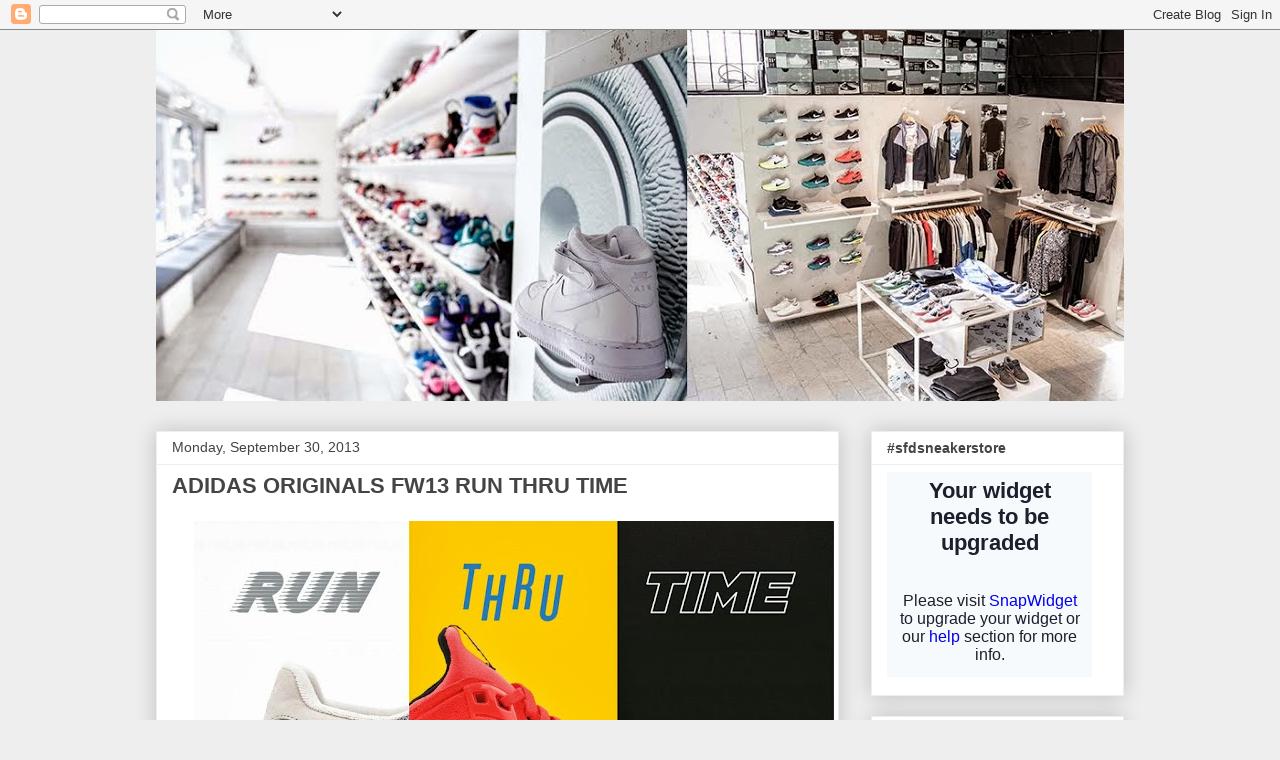

--- FILE ---
content_type: text/html; charset=UTF-8
request_url: http://sfdsneakerstore.blogspot.com/2013/09/adidas-originals-fw13-run-thru-time.html
body_size: 12665
content:
<!DOCTYPE html>
<html class='v2' dir='ltr' lang='en'>
<head>
<link href='https://www.blogger.com/static/v1/widgets/335934321-css_bundle_v2.css' rel='stylesheet' type='text/css'/>
<meta content='width=1100' name='viewport'/>
<meta content='text/html; charset=UTF-8' http-equiv='Content-Type'/>
<meta content='blogger' name='generator'/>
<link href='http://sfdsneakerstore.blogspot.com/favicon.ico' rel='icon' type='image/x-icon'/>
<link href='http://sfdsneakerstore.blogspot.com/2013/09/adidas-originals-fw13-run-thru-time.html' rel='canonical'/>
<link rel="alternate" type="application/atom+xml" title="Six Feet Down - Atom" href="http://sfdsneakerstore.blogspot.com/feeds/posts/default" />
<link rel="alternate" type="application/rss+xml" title="Six Feet Down - RSS" href="http://sfdsneakerstore.blogspot.com/feeds/posts/default?alt=rss" />
<link rel="service.post" type="application/atom+xml" title="Six Feet Down - Atom" href="https://www.blogger.com/feeds/37236962/posts/default" />

<link rel="alternate" type="application/atom+xml" title="Six Feet Down - Atom" href="http://sfdsneakerstore.blogspot.com/feeds/7574769101339833784/comments/default" />
<!--Can't find substitution for tag [blog.ieCssRetrofitLinks]-->
<link href='https://blogger.googleusercontent.com/img/b/R29vZ2xl/AVvXsEizPpApNL31iQD73kFrr2yt2uPn81FsHFsF1y9cWuRynYnPYEvZ9xDvvYyrnBTBCun7haB3bxsy7HbPBMIocX9vYXrrQfW-3EzQe7SpJaJax69uIVxzVJ8jkl2oij38f8tNZXZsFA/s640/ADIDAS_RUNTHRUTIME_TEASER1-CALLOUT-1024x695.jpg' rel='image_src'/>
<meta content='http://sfdsneakerstore.blogspot.com/2013/09/adidas-originals-fw13-run-thru-time.html' property='og:url'/>
<meta content=' ADIDAS ORIGINALS FW13 RUN THRU TIME' property='og:title'/>
<meta content='      Run Thru Time is a capsule collection of 3 runners from 3 decades, the ZXZ, the AdiZero and the ZX5000, First out these 3 will be rele...' property='og:description'/>
<meta content='https://blogger.googleusercontent.com/img/b/R29vZ2xl/AVvXsEizPpApNL31iQD73kFrr2yt2uPn81FsHFsF1y9cWuRynYnPYEvZ9xDvvYyrnBTBCun7haB3bxsy7HbPBMIocX9vYXrrQfW-3EzQe7SpJaJax69uIVxzVJ8jkl2oij38f8tNZXZsFA/w1200-h630-p-k-no-nu/ADIDAS_RUNTHRUTIME_TEASER1-CALLOUT-1024x695.jpg' property='og:image'/>
<title>Six Feet Down:  ADIDAS ORIGINALS FW13 RUN THRU TIME</title>
<style id='page-skin-1' type='text/css'><!--
/*
-----------------------------------------------
Blogger Template Style
Name:     Awesome Inc.
Designer: Tina Chen
URL:      tinachen.org
----------------------------------------------- */
/* Content
----------------------------------------------- */
body {
font: normal normal 13px Arial, Tahoma, Helvetica, FreeSans, sans-serif;
color: #444444;
background: #eeeeee none repeat scroll top left;
}
html body .content-outer {
min-width: 0;
max-width: 100%;
width: 100%;
}
a:link {
text-decoration: none;
color: #3778cd;
}
a:visited {
text-decoration: none;
color: #4d469c;
}
a:hover {
text-decoration: underline;
color: #3778cd;
}
.body-fauxcolumn-outer .cap-top {
position: absolute;
z-index: 1;
height: 276px;
width: 100%;
background: transparent none repeat-x scroll top left;
_background-image: none;
}
/* Columns
----------------------------------------------- */
.content-inner {
padding: 0;
}
.header-inner .section {
margin: 0 16px;
}
.tabs-inner .section {
margin: 0 16px;
}
.main-inner {
padding-top: 30px;
}
.main-inner .column-center-inner,
.main-inner .column-left-inner,
.main-inner .column-right-inner {
padding: 0 5px;
}
*+html body .main-inner .column-center-inner {
margin-top: -30px;
}
#layout .main-inner .column-center-inner {
margin-top: 0;
}
/* Header
----------------------------------------------- */
.header-outer {
margin: 0 0 0 0;
background: transparent none repeat scroll 0 0;
}
.Header h1 {
font: normal bold 40px Arial, Tahoma, Helvetica, FreeSans, sans-serif;
color: #444444;
text-shadow: 0 0 -1px #000000;
}
.Header h1 a {
color: #444444;
}
.Header .description {
font: normal normal 14px Arial, Tahoma, Helvetica, FreeSans, sans-serif;
color: #444444;
}
.header-inner .Header .titlewrapper,
.header-inner .Header .descriptionwrapper {
padding-left: 0;
padding-right: 0;
margin-bottom: 0;
}
.header-inner .Header .titlewrapper {
padding-top: 22px;
}
/* Tabs
----------------------------------------------- */
.tabs-outer {
overflow: hidden;
position: relative;
background: #eeeeee url(//www.blogblog.com/1kt/awesomeinc/tabs_gradient_light.png) repeat scroll 0 0;
}
#layout .tabs-outer {
overflow: visible;
}
.tabs-cap-top, .tabs-cap-bottom {
position: absolute;
width: 100%;
border-top: 1px solid #999999;
}
.tabs-cap-bottom {
bottom: 0;
}
.tabs-inner .widget li a {
display: inline-block;
margin: 0;
padding: .6em 1.5em;
font: normal bold 14px Arial, Tahoma, Helvetica, FreeSans, sans-serif;
color: #444444;
border-top: 1px solid #999999;
border-bottom: 1px solid #999999;
border-left: 1px solid #999999;
height: 16px;
line-height: 16px;
}
.tabs-inner .widget li:last-child a {
border-right: 1px solid #999999;
}
.tabs-inner .widget li.selected a, .tabs-inner .widget li a:hover {
background: #666666 url(//www.blogblog.com/1kt/awesomeinc/tabs_gradient_light.png) repeat-x scroll 0 -100px;
color: #ffffff;
}
/* Headings
----------------------------------------------- */
h2 {
font: normal bold 14px Arial, Tahoma, Helvetica, FreeSans, sans-serif;
color: #444444;
}
/* Widgets
----------------------------------------------- */
.main-inner .section {
margin: 0 27px;
padding: 0;
}
.main-inner .column-left-outer,
.main-inner .column-right-outer {
margin-top: 0;
}
#layout .main-inner .column-left-outer,
#layout .main-inner .column-right-outer {
margin-top: 0;
}
.main-inner .column-left-inner,
.main-inner .column-right-inner {
background: transparent none repeat 0 0;
-moz-box-shadow: 0 0 0 rgba(0, 0, 0, .2);
-webkit-box-shadow: 0 0 0 rgba(0, 0, 0, .2);
-goog-ms-box-shadow: 0 0 0 rgba(0, 0, 0, .2);
box-shadow: 0 0 0 rgba(0, 0, 0, .2);
-moz-border-radius: 0;
-webkit-border-radius: 0;
-goog-ms-border-radius: 0;
border-radius: 0;
}
#layout .main-inner .column-left-inner,
#layout .main-inner .column-right-inner {
margin-top: 0;
}
.sidebar .widget {
font: normal normal 14px Arial, Tahoma, Helvetica, FreeSans, sans-serif;
color: #444444;
}
.sidebar .widget a:link {
color: #3778cd;
}
.sidebar .widget a:visited {
color: #4d469c;
}
.sidebar .widget a:hover {
color: #3778cd;
}
.sidebar .widget h2 {
text-shadow: 0 0 -1px #000000;
}
.main-inner .widget {
background-color: #ffffff;
border: 1px solid #eeeeee;
padding: 0 15px 15px;
margin: 20px -16px;
-moz-box-shadow: 0 0 20px rgba(0, 0, 0, .2);
-webkit-box-shadow: 0 0 20px rgba(0, 0, 0, .2);
-goog-ms-box-shadow: 0 0 20px rgba(0, 0, 0, .2);
box-shadow: 0 0 20px rgba(0, 0, 0, .2);
-moz-border-radius: 0;
-webkit-border-radius: 0;
-goog-ms-border-radius: 0;
border-radius: 0;
}
.main-inner .widget h2 {
margin: 0 -15px;
padding: .6em 15px .5em;
border-bottom: 1px solid transparent;
}
.footer-inner .widget h2 {
padding: 0 0 .4em;
border-bottom: 1px solid transparent;
}
.main-inner .widget h2 + div, .footer-inner .widget h2 + div {
border-top: 1px solid #eeeeee;
padding-top: 8px;
}
.main-inner .widget .widget-content {
margin: 0 -15px;
padding: 7px 15px 0;
}
.main-inner .widget ul, .main-inner .widget #ArchiveList ul.flat {
margin: -8px -15px 0;
padding: 0;
list-style: none;
}
.main-inner .widget #ArchiveList {
margin: -8px 0 0;
}
.main-inner .widget ul li, .main-inner .widget #ArchiveList ul.flat li {
padding: .5em 15px;
text-indent: 0;
color: #666666;
border-top: 1px solid #eeeeee;
border-bottom: 1px solid transparent;
}
.main-inner .widget #ArchiveList ul li {
padding-top: .25em;
padding-bottom: .25em;
}
.main-inner .widget ul li:first-child, .main-inner .widget #ArchiveList ul.flat li:first-child {
border-top: none;
}
.main-inner .widget ul li:last-child, .main-inner .widget #ArchiveList ul.flat li:last-child {
border-bottom: none;
}
.post-body {
position: relative;
}
.main-inner .widget .post-body ul {
padding: 0 2.5em;
margin: .5em 0;
list-style: disc;
}
.main-inner .widget .post-body ul li {
padding: 0.25em 0;
margin-bottom: .25em;
color: #444444;
border: none;
}
.footer-inner .widget ul {
padding: 0;
list-style: none;
}
.widget .zippy {
color: #666666;
}
/* Posts
----------------------------------------------- */
body .main-inner .Blog {
padding: 0;
margin-bottom: 1em;
background-color: transparent;
border: none;
-moz-box-shadow: 0 0 0 rgba(0, 0, 0, 0);
-webkit-box-shadow: 0 0 0 rgba(0, 0, 0, 0);
-goog-ms-box-shadow: 0 0 0 rgba(0, 0, 0, 0);
box-shadow: 0 0 0 rgba(0, 0, 0, 0);
}
.main-inner .section:last-child .Blog:last-child {
padding: 0;
margin-bottom: 1em;
}
.main-inner .widget h2.date-header {
margin: 0 -15px 1px;
padding: 0 0 0 0;
font: normal normal 14px Arial, Tahoma, Helvetica, FreeSans, sans-serif;
color: #444444;
background: transparent none no-repeat scroll top left;
border-top: 0 solid #eeeeee;
border-bottom: 1px solid transparent;
-moz-border-radius-topleft: 0;
-moz-border-radius-topright: 0;
-webkit-border-top-left-radius: 0;
-webkit-border-top-right-radius: 0;
border-top-left-radius: 0;
border-top-right-radius: 0;
position: static;
bottom: 100%;
right: 15px;
text-shadow: 0 0 -1px #000000;
}
.main-inner .widget h2.date-header span {
font: normal normal 14px Arial, Tahoma, Helvetica, FreeSans, sans-serif;
display: block;
padding: .5em 15px;
border-left: 0 solid #eeeeee;
border-right: 0 solid #eeeeee;
}
.date-outer {
position: relative;
margin: 30px 0 20px;
padding: 0 15px;
background-color: #ffffff;
border: 1px solid #eeeeee;
-moz-box-shadow: 0 0 20px rgba(0, 0, 0, .2);
-webkit-box-shadow: 0 0 20px rgba(0, 0, 0, .2);
-goog-ms-box-shadow: 0 0 20px rgba(0, 0, 0, .2);
box-shadow: 0 0 20px rgba(0, 0, 0, .2);
-moz-border-radius: 0;
-webkit-border-radius: 0;
-goog-ms-border-radius: 0;
border-radius: 0;
}
.date-outer:first-child {
margin-top: 0;
}
.date-outer:last-child {
margin-bottom: 20px;
-moz-border-radius-bottomleft: 0;
-moz-border-radius-bottomright: 0;
-webkit-border-bottom-left-radius: 0;
-webkit-border-bottom-right-radius: 0;
-goog-ms-border-bottom-left-radius: 0;
-goog-ms-border-bottom-right-radius: 0;
border-bottom-left-radius: 0;
border-bottom-right-radius: 0;
}
.date-posts {
margin: 0 -15px;
padding: 0 15px;
clear: both;
}
.post-outer, .inline-ad {
border-top: 1px solid #eeeeee;
margin: 0 -15px;
padding: 15px 15px;
}
.post-outer {
padding-bottom: 10px;
}
.post-outer:first-child {
padding-top: 0;
border-top: none;
}
.post-outer:last-child, .inline-ad:last-child {
border-bottom: none;
}
.post-body {
position: relative;
}
.post-body img {
padding: 8px;
background: transparent;
border: 1px solid transparent;
-moz-box-shadow: 0 0 0 rgba(0, 0, 0, .2);
-webkit-box-shadow: 0 0 0 rgba(0, 0, 0, .2);
box-shadow: 0 0 0 rgba(0, 0, 0, .2);
-moz-border-radius: 0;
-webkit-border-radius: 0;
border-radius: 0;
}
h3.post-title, h4 {
font: normal bold 22px Arial, Tahoma, Helvetica, FreeSans, sans-serif;
color: #444444;
}
h3.post-title a {
font: normal bold 22px Arial, Tahoma, Helvetica, FreeSans, sans-serif;
color: #444444;
}
h3.post-title a:hover {
color: #3778cd;
text-decoration: underline;
}
.post-header {
margin: 0 0 1em;
}
.post-body {
line-height: 1.4;
}
.post-outer h2 {
color: #444444;
}
.post-footer {
margin: 1.5em 0 0;
}
#blog-pager {
padding: 15px;
font-size: 120%;
background-color: #ffffff;
border: 1px solid #eeeeee;
-moz-box-shadow: 0 0 20px rgba(0, 0, 0, .2);
-webkit-box-shadow: 0 0 20px rgba(0, 0, 0, .2);
-goog-ms-box-shadow: 0 0 20px rgba(0, 0, 0, .2);
box-shadow: 0 0 20px rgba(0, 0, 0, .2);
-moz-border-radius: 0;
-webkit-border-radius: 0;
-goog-ms-border-radius: 0;
border-radius: 0;
-moz-border-radius-topleft: 0;
-moz-border-radius-topright: 0;
-webkit-border-top-left-radius: 0;
-webkit-border-top-right-radius: 0;
-goog-ms-border-top-left-radius: 0;
-goog-ms-border-top-right-radius: 0;
border-top-left-radius: 0;
border-top-right-radius-topright: 0;
margin-top: 1em;
}
.blog-feeds, .post-feeds {
margin: 1em 0;
text-align: center;
color: #444444;
}
.blog-feeds a, .post-feeds a {
color: #3778cd;
}
.blog-feeds a:visited, .post-feeds a:visited {
color: #4d469c;
}
.blog-feeds a:hover, .post-feeds a:hover {
color: #3778cd;
}
.post-outer .comments {
margin-top: 2em;
}
/* Comments
----------------------------------------------- */
.comments .comments-content .icon.blog-author {
background-repeat: no-repeat;
background-image: url([data-uri]);
}
.comments .comments-content .loadmore a {
border-top: 1px solid #999999;
border-bottom: 1px solid #999999;
}
.comments .continue {
border-top: 2px solid #999999;
}
/* Footer
----------------------------------------------- */
.footer-outer {
margin: -20px 0 -1px;
padding: 20px 0 0;
color: #444444;
overflow: hidden;
}
.footer-fauxborder-left {
border-top: 1px solid #eeeeee;
background: #ffffff none repeat scroll 0 0;
-moz-box-shadow: 0 0 20px rgba(0, 0, 0, .2);
-webkit-box-shadow: 0 0 20px rgba(0, 0, 0, .2);
-goog-ms-box-shadow: 0 0 20px rgba(0, 0, 0, .2);
box-shadow: 0 0 20px rgba(0, 0, 0, .2);
margin: 0 -20px;
}
/* Mobile
----------------------------------------------- */
body.mobile {
background-size: auto;
}
.mobile .body-fauxcolumn-outer {
background: transparent none repeat scroll top left;
}
*+html body.mobile .main-inner .column-center-inner {
margin-top: 0;
}
.mobile .main-inner .widget {
padding: 0 0 15px;
}
.mobile .main-inner .widget h2 + div,
.mobile .footer-inner .widget h2 + div {
border-top: none;
padding-top: 0;
}
.mobile .footer-inner .widget h2 {
padding: 0.5em 0;
border-bottom: none;
}
.mobile .main-inner .widget .widget-content {
margin: 0;
padding: 7px 0 0;
}
.mobile .main-inner .widget ul,
.mobile .main-inner .widget #ArchiveList ul.flat {
margin: 0 -15px 0;
}
.mobile .main-inner .widget h2.date-header {
right: 0;
}
.mobile .date-header span {
padding: 0.4em 0;
}
.mobile .date-outer:first-child {
margin-bottom: 0;
border: 1px solid #eeeeee;
-moz-border-radius-topleft: 0;
-moz-border-radius-topright: 0;
-webkit-border-top-left-radius: 0;
-webkit-border-top-right-radius: 0;
-goog-ms-border-top-left-radius: 0;
-goog-ms-border-top-right-radius: 0;
border-top-left-radius: 0;
border-top-right-radius: 0;
}
.mobile .date-outer {
border-color: #eeeeee;
border-width: 0 1px 1px;
}
.mobile .date-outer:last-child {
margin-bottom: 0;
}
.mobile .main-inner {
padding: 0;
}
.mobile .header-inner .section {
margin: 0;
}
.mobile .post-outer, .mobile .inline-ad {
padding: 5px 0;
}
.mobile .tabs-inner .section {
margin: 0 10px;
}
.mobile .main-inner .widget h2 {
margin: 0;
padding: 0;
}
.mobile .main-inner .widget h2.date-header span {
padding: 0;
}
.mobile .main-inner .widget .widget-content {
margin: 0;
padding: 7px 0 0;
}
.mobile #blog-pager {
border: 1px solid transparent;
background: #ffffff none repeat scroll 0 0;
}
.mobile .main-inner .column-left-inner,
.mobile .main-inner .column-right-inner {
background: transparent none repeat 0 0;
-moz-box-shadow: none;
-webkit-box-shadow: none;
-goog-ms-box-shadow: none;
box-shadow: none;
}
.mobile .date-posts {
margin: 0;
padding: 0;
}
.mobile .footer-fauxborder-left {
margin: 0;
border-top: inherit;
}
.mobile .main-inner .section:last-child .Blog:last-child {
margin-bottom: 0;
}
.mobile-index-contents {
color: #444444;
}
.mobile .mobile-link-button {
background: #3778cd url(//www.blogblog.com/1kt/awesomeinc/tabs_gradient_light.png) repeat scroll 0 0;
}
.mobile-link-button a:link, .mobile-link-button a:visited {
color: #ffffff;
}
.mobile .tabs-inner .PageList .widget-content {
background: transparent;
border-top: 1px solid;
border-color: #999999;
color: #444444;
}
.mobile .tabs-inner .PageList .widget-content .pagelist-arrow {
border-left: 1px solid #999999;
}

--></style>
<style id='template-skin-1' type='text/css'><!--
body {
min-width: 1000px;
}
.content-outer, .content-fauxcolumn-outer, .region-inner {
min-width: 1000px;
max-width: 1000px;
_width: 1000px;
}
.main-inner .columns {
padding-left: 0;
padding-right: 285px;
}
.main-inner .fauxcolumn-center-outer {
left: 0;
right: 285px;
/* IE6 does not respect left and right together */
_width: expression(this.parentNode.offsetWidth -
parseInt("0") -
parseInt("285px") + 'px');
}
.main-inner .fauxcolumn-left-outer {
width: 0;
}
.main-inner .fauxcolumn-right-outer {
width: 285px;
}
.main-inner .column-left-outer {
width: 0;
right: 100%;
margin-left: -0;
}
.main-inner .column-right-outer {
width: 285px;
margin-right: -285px;
}
#layout {
min-width: 0;
}
#layout .content-outer {
min-width: 0;
width: 800px;
}
#layout .region-inner {
min-width: 0;
width: auto;
}
body#layout div.add_widget {
padding: 8px;
}
body#layout div.add_widget a {
margin-left: 32px;
}
--></style>
<link href='https://www.blogger.com/dyn-css/authorization.css?targetBlogID=37236962&amp;zx=8a3a5038-c2a2-4073-bd05-3d95d1e88cfc' media='none' onload='if(media!=&#39;all&#39;)media=&#39;all&#39;' rel='stylesheet'/><noscript><link href='https://www.blogger.com/dyn-css/authorization.css?targetBlogID=37236962&amp;zx=8a3a5038-c2a2-4073-bd05-3d95d1e88cfc' rel='stylesheet'/></noscript>
<meta name='google-adsense-platform-account' content='ca-host-pub-1556223355139109'/>
<meta name='google-adsense-platform-domain' content='blogspot.com'/>

</head>
<body class='loading variant-light'>
<div class='navbar section' id='navbar' name='Navbar'><div class='widget Navbar' data-version='1' id='Navbar1'><script type="text/javascript">
    function setAttributeOnload(object, attribute, val) {
      if(window.addEventListener) {
        window.addEventListener('load',
          function(){ object[attribute] = val; }, false);
      } else {
        window.attachEvent('onload', function(){ object[attribute] = val; });
      }
    }
  </script>
<div id="navbar-iframe-container"></div>
<script type="text/javascript" src="https://apis.google.com/js/platform.js"></script>
<script type="text/javascript">
      gapi.load("gapi.iframes:gapi.iframes.style.bubble", function() {
        if (gapi.iframes && gapi.iframes.getContext) {
          gapi.iframes.getContext().openChild({
              url: 'https://www.blogger.com/navbar/37236962?po\x3d7574769101339833784\x26origin\x3dhttp://sfdsneakerstore.blogspot.com',
              where: document.getElementById("navbar-iframe-container"),
              id: "navbar-iframe"
          });
        }
      });
    </script><script type="text/javascript">
(function() {
var script = document.createElement('script');
script.type = 'text/javascript';
script.src = '//pagead2.googlesyndication.com/pagead/js/google_top_exp.js';
var head = document.getElementsByTagName('head')[0];
if (head) {
head.appendChild(script);
}})();
</script>
</div></div>
<div class='body-fauxcolumns'>
<div class='fauxcolumn-outer body-fauxcolumn-outer'>
<div class='cap-top'>
<div class='cap-left'></div>
<div class='cap-right'></div>
</div>
<div class='fauxborder-left'>
<div class='fauxborder-right'></div>
<div class='fauxcolumn-inner'>
</div>
</div>
<div class='cap-bottom'>
<div class='cap-left'></div>
<div class='cap-right'></div>
</div>
</div>
</div>
<div class='content'>
<div class='content-fauxcolumns'>
<div class='fauxcolumn-outer content-fauxcolumn-outer'>
<div class='cap-top'>
<div class='cap-left'></div>
<div class='cap-right'></div>
</div>
<div class='fauxborder-left'>
<div class='fauxborder-right'></div>
<div class='fauxcolumn-inner'>
</div>
</div>
<div class='cap-bottom'>
<div class='cap-left'></div>
<div class='cap-right'></div>
</div>
</div>
</div>
<div class='content-outer'>
<div class='content-cap-top cap-top'>
<div class='cap-left'></div>
<div class='cap-right'></div>
</div>
<div class='fauxborder-left content-fauxborder-left'>
<div class='fauxborder-right content-fauxborder-right'></div>
<div class='content-inner'>
<header>
<div class='header-outer'>
<div class='header-cap-top cap-top'>
<div class='cap-left'></div>
<div class='cap-right'></div>
</div>
<div class='fauxborder-left header-fauxborder-left'>
<div class='fauxborder-right header-fauxborder-right'></div>
<div class='region-inner header-inner'>
<div class='header section' id='header' name='Header'><div class='widget Header' data-version='1' id='Header1'>
<div id='header-inner'>
<a href='http://sfdsneakerstore.blogspot.com/' style='display: block'>
<img alt='Six Feet Down' height='371px; ' id='Header1_headerimg' src='https://blogger.googleusercontent.com/img/b/R29vZ2xl/AVvXsEiJUNvxndVuUWrW3KA9a2FPLv2rDkA2TEb0hUX9maqDOR9WHhrYKtLrmsxjIx1_dZkKN_phPMOdB6Kt43x8wvjZ15_V6zcw7mONRcneJdRDplVopMffjyriiYt2JffxXJp7sNf88Q/s1600/sfd.jpg' style='display: block' width='1600px; '/>
</a>
</div>
</div></div>
</div>
</div>
<div class='header-cap-bottom cap-bottom'>
<div class='cap-left'></div>
<div class='cap-right'></div>
</div>
</div>
</header>
<div class='tabs-outer'>
<div class='tabs-cap-top cap-top'>
<div class='cap-left'></div>
<div class='cap-right'></div>
</div>
<div class='fauxborder-left tabs-fauxborder-left'>
<div class='fauxborder-right tabs-fauxborder-right'></div>
<div class='region-inner tabs-inner'>
<div class='tabs no-items section' id='crosscol' name='Cross-Column'></div>
<div class='tabs no-items section' id='crosscol-overflow' name='Cross-Column 2'></div>
</div>
</div>
<div class='tabs-cap-bottom cap-bottom'>
<div class='cap-left'></div>
<div class='cap-right'></div>
</div>
</div>
<div class='main-outer'>
<div class='main-cap-top cap-top'>
<div class='cap-left'></div>
<div class='cap-right'></div>
</div>
<div class='fauxborder-left main-fauxborder-left'>
<div class='fauxborder-right main-fauxborder-right'></div>
<div class='region-inner main-inner'>
<div class='columns fauxcolumns'>
<div class='fauxcolumn-outer fauxcolumn-center-outer'>
<div class='cap-top'>
<div class='cap-left'></div>
<div class='cap-right'></div>
</div>
<div class='fauxborder-left'>
<div class='fauxborder-right'></div>
<div class='fauxcolumn-inner'>
</div>
</div>
<div class='cap-bottom'>
<div class='cap-left'></div>
<div class='cap-right'></div>
</div>
</div>
<div class='fauxcolumn-outer fauxcolumn-left-outer'>
<div class='cap-top'>
<div class='cap-left'></div>
<div class='cap-right'></div>
</div>
<div class='fauxborder-left'>
<div class='fauxborder-right'></div>
<div class='fauxcolumn-inner'>
</div>
</div>
<div class='cap-bottom'>
<div class='cap-left'></div>
<div class='cap-right'></div>
</div>
</div>
<div class='fauxcolumn-outer fauxcolumn-right-outer'>
<div class='cap-top'>
<div class='cap-left'></div>
<div class='cap-right'></div>
</div>
<div class='fauxborder-left'>
<div class='fauxborder-right'></div>
<div class='fauxcolumn-inner'>
</div>
</div>
<div class='cap-bottom'>
<div class='cap-left'></div>
<div class='cap-right'></div>
</div>
</div>
<!-- corrects IE6 width calculation -->
<div class='columns-inner'>
<div class='column-center-outer'>
<div class='column-center-inner'>
<div class='main section' id='main' name='Main'><div class='widget Blog' data-version='1' id='Blog1'>
<div class='blog-posts hfeed'>

          <div class="date-outer">
        
<h2 class='date-header'><span>Monday, September 30, 2013</span></h2>

          <div class="date-posts">
        
<div class='post-outer'>
<div class='post hentry uncustomized-post-template' itemprop='blogPost' itemscope='itemscope' itemtype='http://schema.org/BlogPosting'>
<meta content='https://blogger.googleusercontent.com/img/b/R29vZ2xl/AVvXsEizPpApNL31iQD73kFrr2yt2uPn81FsHFsF1y9cWuRynYnPYEvZ9xDvvYyrnBTBCun7haB3bxsy7HbPBMIocX9vYXrrQfW-3EzQe7SpJaJax69uIVxzVJ8jkl2oij38f8tNZXZsFA/s640/ADIDAS_RUNTHRUTIME_TEASER1-CALLOUT-1024x695.jpg' itemprop='image_url'/>
<meta content='37236962' itemprop='blogId'/>
<meta content='7574769101339833784' itemprop='postId'/>
<a name='7574769101339833784'></a>
<h3 class='post-title entry-title' itemprop='name'>
 ADIDAS ORIGINALS FW13 RUN THRU TIME
</h3>
<div class='post-header'>
<div class='post-header-line-1'></div>
</div>
<div class='post-body entry-content' id='post-body-7574769101339833784' itemprop='description articleBody'>
<div class="separator" style="clear: both; text-align: center;">
</div>
<div class="separator" style="clear: both; text-align: center;">
<a href="https://blogger.googleusercontent.com/img/b/R29vZ2xl/AVvXsEizPpApNL31iQD73kFrr2yt2uPn81FsHFsF1y9cWuRynYnPYEvZ9xDvvYyrnBTBCun7haB3bxsy7HbPBMIocX9vYXrrQfW-3EzQe7SpJaJax69uIVxzVJ8jkl2oij38f8tNZXZsFA/s1600/ADIDAS_RUNTHRUTIME_TEASER1-CALLOUT-1024x695.jpg" imageanchor="1" style="margin-left: 1em; margin-right: 1em;"><img border="0" height="434" src="https://blogger.googleusercontent.com/img/b/R29vZ2xl/AVvXsEizPpApNL31iQD73kFrr2yt2uPn81FsHFsF1y9cWuRynYnPYEvZ9xDvvYyrnBTBCun7haB3bxsy7HbPBMIocX9vYXrrQfW-3EzQe7SpJaJax69uIVxzVJ8jkl2oij38f8tNZXZsFA/s640/ADIDAS_RUNTHRUTIME_TEASER1-CALLOUT-1024x695.jpg" width="640" /></a></div>
<span style="background-color: white; color: #333333; font-family: 'lucida grande', tahoma, verdana, arial, sans-serif; font-size: 13px; line-height: 18px; text-align: left;"><br /></span>
<span style="background-color: white; color: #333333; font-family: 'lucida grande', tahoma, verdana, arial, sans-serif; font-size: 13px; line-height: 18px; text-align: left;"><br /></span>
<span style="background-color: white; color: #333333; font-family: 'lucida grande', tahoma, verdana, arial, sans-serif; font-size: 13px; line-height: 18px; text-align: left;">Run Thru Time is a capsule collection of 3 runners from 3 decades, the ZXZ, the AdiZero and the ZX5000, First out these 3 will be releases in a "80s" color and material mix. (the ZX5000 landing at the warehouse tomorrow Tuesday!)</span><br />
<span style="background-color: white; color: #333333; font-family: 'lucida grande', tahoma, verdana, arial, sans-serif; font-size: 13px; line-height: 18px; text-align: left;"><br /></span>
<br />
<div class="separator" style="clear: both; text-align: center;">
<a href="https://blogger.googleusercontent.com/img/b/R29vZ2xl/AVvXsEg1ffXQMhiTjZyMWknTXHjb5q_2XT_DMYKN-NU7-nmyU57stU8XcRFA6Hjw3YoL5oWtBQE8a5fAN7ZojEkhc_XAHFtP07zAD4OguUmLbPU1zQ1Hh5Zbce8xa4usCyVpnUSHcWokvg/s1600/45758201381301534085377_L.jpg" imageanchor="1" style="margin-left: 1em; margin-right: 1em;"><img border="0" height="504" src="https://blogger.googleusercontent.com/img/b/R29vZ2xl/AVvXsEg1ffXQMhiTjZyMWknTXHjb5q_2XT_DMYKN-NU7-nmyU57stU8XcRFA6Hjw3YoL5oWtBQE8a5fAN7ZojEkhc_XAHFtP07zAD4OguUmLbPU1zQ1Hh5Zbce8xa4usCyVpnUSHcWokvg/s640/45758201381301534085377_L.jpg" width="640" /></a></div>
<span style="background-color: white; color: #333333; font-family: 'lucida grande', tahoma, verdana, arial, sans-serif; font-size: 13px; line-height: 18px; text-align: left;"><br /></span><a href="http://caliroots.com/sfd/product.asp?id=45758">adidas Originals ZXZ ADV 80/90/00 1099SEK/109&#8364;/999DK</a><br />
<br />
&nbsp;

<a href="https://blogger.googleusercontent.com/img/b/R29vZ2xl/AVvXsEhAyqJojwjLRD6DTWiI4TIst6zrTpByCA7VXbZNRBrpyVoKF5pHpJwl9RwQh4hrkcRYFyXaIvtSPBETHoIF3AvT1MXD1Q5LiKlLoiYLl83hDbmRizcp8DOs5yx5M0lXSCWpPHE9tw/s1600/4538520138130153517495216_L.jpg" imageanchor="1"><img border="0" height="504" src="https://blogger.googleusercontent.com/img/b/R29vZ2xl/AVvXsEhAyqJojwjLRD6DTWiI4TIst6zrTpByCA7VXbZNRBrpyVoKF5pHpJwl9RwQh4hrkcRYFyXaIvtSPBETHoIF3AvT1MXD1Q5LiKlLoiYLl83hDbmRizcp8DOs5yx5M0lXSCWpPHE9tw/s640/4538520138130153517495216_L.jpg" width="640" /></a><br />
<br />
<a href="http://caliroots.com/sfd/product.asp?id=45385">adidas Originals Adizero Adios 2 1299SEK/129&#8364;/1099DK</a>
<div style='clear: both;'></div>
</div>
<div class='post-footer'>
<div class='post-footer-line post-footer-line-1'>
<span class='post-author vcard'>
Upplagd av
<span class='fn' itemprop='author' itemscope='itemscope' itemtype='http://schema.org/Person'>
<span itemprop='name'>Caliroots</span>
</span>
</span>
<span class='post-timestamp'>
på
<meta content='http://sfdsneakerstore.blogspot.com/2013/09/adidas-originals-fw13-run-thru-time.html' itemprop='url'/>
<a class='timestamp-link' href='http://sfdsneakerstore.blogspot.com/2013/09/adidas-originals-fw13-run-thru-time.html' rel='bookmark' title='permanent link'><abbr class='published' itemprop='datePublished' title='2013-09-30T12:04:00-07:00'>12:04 PM</abbr></a>
</span>
<span class='post-comment-link'>
</span>
<span class='post-icons'>
<span class='item-action'>
<a href='https://www.blogger.com/email-post/37236962/7574769101339833784' title='Email Post'>
<img alt='' class='icon-action' height='13' src='https://resources.blogblog.com/img/icon18_email.gif' width='18'/>
</a>
</span>
<span class='item-control blog-admin pid-564427643'>
<a href='https://www.blogger.com/post-edit.g?blogID=37236962&postID=7574769101339833784&from=pencil' title='Edit Post'>
<img alt='' class='icon-action' height='18' src='https://resources.blogblog.com/img/icon18_edit_allbkg.gif' width='18'/>
</a>
</span>
</span>
<div class='post-share-buttons goog-inline-block'>
</div>
</div>
<div class='post-footer-line post-footer-line-2'>
<span class='post-labels'>
</span>
</div>
<div class='post-footer-line post-footer-line-3'>
<span class='post-location'>
</span>
</div>
</div>
</div>
<div class='comments' id='comments'>
<a name='comments'></a>
<h4>No comments:</h4>
<div id='Blog1_comments-block-wrapper'>
<dl class='avatar-comment-indent' id='comments-block'>
</dl>
</div>
<p class='comment-footer'>
<a href='https://www.blogger.com/comment/fullpage/post/37236962/7574769101339833784' onclick=''>Post a Comment</a>
</p>
</div>
</div>

        </div></div>
      
</div>
<div class='blog-pager' id='blog-pager'>
<span id='blog-pager-newer-link'>
<a class='blog-pager-newer-link' href='http://sfdsneakerstore.blogspot.com/2013/09/puma-trinomic-xt1-release-part-2.html' id='Blog1_blog-pager-newer-link' title='Newer Post'>Newer Post</a>
</span>
<span id='blog-pager-older-link'>
<a class='blog-pager-older-link' href='http://sfdsneakerstore.blogspot.com/2013/09/weekend-update-x-adidas-originals-on.html' id='Blog1_blog-pager-older-link' title='Older Post'>Older Post</a>
</span>
<a class='home-link' href='http://sfdsneakerstore.blogspot.com/'>Home</a>
</div>
<div class='clear'></div>
<div class='post-feeds'>
<div class='feed-links'>
Subscribe to:
<a class='feed-link' href='http://sfdsneakerstore.blogspot.com/feeds/7574769101339833784/comments/default' target='_blank' type='application/atom+xml'>Post Comments (Atom)</a>
</div>
</div>
</div></div>
</div>
</div>
<div class='column-left-outer'>
<div class='column-left-inner'>
<aside>
</aside>
</div>
</div>
<div class='column-right-outer'>
<div class='column-right-inner'>
<aside>
<div class='sidebar section' id='sidebar-right-1'><div class='widget HTML' data-version='1' id='HTML6'>
<h2 class='title'>#sfdsneakerstore</h2>
<div class='widget-content'>
<!-- SnapWidget -->
<iframe src="http://snapwidget.com/sl/?h=c2Zkc25lYWtlcnN0b3JlfGlufDIwMHwyfDN8fG5vfDV8bm9uZXxvblN0YXJ0fHllcw==&v=2714" title="Instagram Widget" allowtransparency="true" frameborder="0" scrolling="no" style="border:none; overflow:hidden; width:205px; height:205px"></iframe>
</div>
<div class='clear'></div>
</div><div class='widget HTML' data-version='1' id='HTML3'>
<h2 class='title'>Stockholm Time</h2>
<div class='widget-content'>
<iframe src="http://free.timeanddate.com/clock/i2awrfwn/n239/fn15/fs12/bas2/bat4/tt0/th1/ts1" frameborder="0" width="203" height="21"></iframe>
</div>
<div class='clear'></div>
</div><div class='widget HTML' data-version='1' id='HTML4'>
<h2 class='title'>Like us on Facebook</h2>
<div class='widget-content'>
<iframe src="http://www.facebook.com/plugins/likebox.php?href=http%3A%2F%2Fwww.facebook.com%2Fplatform%23%21%2Fcaliroots&amp;width=292&amp;colorscheme=light&amp;show_faces=false&amp;stream=false&amp;header=true&amp;height=62" scrolling="no" frameborder="0" style="border:none; overflow:hidden; width:292px; height:62px;" allowtransparency="true"></iframe>
</div>
<div class='clear'></div>
</div><div class='widget HTML' data-version='1' id='HTML5'>
<h2 class='title'>SFD Sneaker Store check in here</h2>
<div class='widget-content'>
<iframe src="http://www.facebook.com/plugins/likebox.php?href=http%3A%2F%2Fwww.facebook.com%2Fpages%2FSFD-Sneaker-Store%2F135678639827996&amp;width=292&amp;colorscheme=light&amp;show_faces=false&amp;stream=false&amp;header=false&amp;height=62" scrolling="no" frameborder="0" style="border:none; overflow:hidden; width:292px; height:62px;" allowtransparency="true"></iframe>
</div>
<div class='clear'></div>
</div><div class='widget Text' data-version='1' id='Text2'>
<h2 class='title'>Six Feet Down</h2>
<div class='widget-content'>
<a href="http://caliroots.com/sneakers/s/4">Visit us online</a><br /><br />Visit us in Stockholm<div><br />SFD Sneaker Store<br />Regeringsgatan 77<br />111 39 Stockholm<br /><br /><br /><span class="Apple-style-span"   style="color: #666666; font-weight: bold; line-height: 19px;font-family:Arial;font-size:13px;">Opening hours:<br />Weekdays 11.00-18.30<br />Saturdays 12.00-17.00<br /><br />+46 8 22 40 70<br /><br /></span>info@caliroots.com</div>
</div>
<div class='clear'></div>
</div><div class='widget Text' data-version='1' id='Text1'>
<div class='widget-content'>
<div class="im" style="color: #500050;"><blockquote class="gmail_quote" style="border-left-color: rgb(204, 204, 204); border-left-style: solid; border-left-width: 1px; margin: 0px 0px 0px 0.8ex; padding-left: 1ex;"><span style="color: #777777; font-family: BrownRegular; line-height: 20px;">Welcome to our Sneaker Store!</span><br style="box-sizing: border-box; color: #777777; font-family: BrownRegular; line-height: 20px;" /><span style="color: #777777; font-family: BrownRegular; line-height: 20px;">We started "SFD" in 2006 as a sneaker and sportswear department under the Caliroots name. Today we got one of internets best selection of sneakers, everything from limited editions to seasonal news and classics. Nike, Jordan, Adidas, NewBalance, Asics, Converse, Puma &amp; Reebok for him and her! We ship worldwide!! You can also visit our </span><a href="http://caliroots.com/content/view/sfd-sneaker-store" style="box-sizing: border-box; color: #222222; font-family: BrownRegular; line-height: 20px; outline: none; text-decoration: none;">Stockholm Store on Regeringsgatan 75-77</a><span style="color: #777777; font-family: BrownRegular; line-height: 20px;">.</span></blockquote></div><blockquote class="gmail_quote" style="border-left-color: rgb(204, 204, 204); border-left-style: solid; border-left-width: 1px; margin: 0px 0px 0px 0.8ex; padding-left: 1ex;"><div class="im" style="background-color: white; color: #500050; font-family: arial, sans-serif; font-size: 13.333333969116211px;"></div></blockquote>
</div>
<div class='clear'></div>
</div><div class='widget Image' data-version='1' id='Image9'>
<h2>SFD</h2>
<div class='widget-content'>
<img alt='SFD' height='147' id='Image9_img' src='https://blogger.googleusercontent.com/img/b/R29vZ2xl/AVvXsEh_nXBEhvHJi2RSrqXCvb8JpTXFpGlgnJtI1QYqX9O_7p1GWYJpiNZSXuCeRowE2u6iNr4mdjrOzdE7z1HDs4kE21Vf2n_aCU8RalIVVJFnmGQPCwu5-PS9lWNYsHY2LOuUmFbcow/s1600/SFD_Adidas_Detail.jpg' width='221'/>
<br/>
</div>
<div class='clear'></div>
</div><div class='widget Image' data-version='1' id='Image8'>
<h2>SFD</h2>
<div class='widget-content'>
<img alt='SFD' height='147' id='Image8_img' src='https://blogger.googleusercontent.com/img/b/R29vZ2xl/AVvXsEj8QF07u3vq9DOmWI9YStf_rED8ps8HuogJ5TNHm6ZiE3PzUzIUfS4Zzno354SVH1bOlLpPSNXsTvwYOFIVSZXtvyT6iQ4xxw2XF_5kAr_JETjM1MfL5v0yv7-oqnxTtRPRC1grcw/s1600/SFD_Adidas_Wall.jpg' width='221'/>
<br/>
</div>
<div class='clear'></div>
</div><div class='widget Image' data-version='1' id='Image6'>
<h2>SFD</h2>
<div class='widget-content'>
<img alt='SFD' height='147' id='Image6_img' src='https://blogger.googleusercontent.com/img/b/R29vZ2xl/AVvXsEh31v5hXroUkoUAtuNwUBmAktbe7FopZ57O-FRSUUiwz-IVe3_pEBpwlu2WuUFS-w8PU1Q7gdok0uQg1mbjPsRp0OFk60xrdWVUqnzgC6PeS7vagjrCLk2Ules5qAOPRi5zr7XMGw/s1600/SFD_Nike_Wall.jpg' width='221'/>
<br/>
</div>
<div class='clear'></div>
</div><div class='widget Image' data-version='1' id='Image7'>
<h2>SFD</h2>
<div class='widget-content'>
<img alt='SFD' height='147' id='Image7_img' src='https://blogger.googleusercontent.com/img/b/R29vZ2xl/AVvXsEgQttO5dGvVNozOxwV8wfppOe_0I71XPxOr3TzROhnLGe3GNAcPfoilMVQAjuNrnDaiPoXZvvLizy85JbwPABEYjqUOBgW_tFe3EdqnUak4tVxJdlTW_ML6Lruwe6VoGkhfay_5jw/s221/SFD_Shoe_Section_2.jpg' width='221'/>
<br/>
</div>
<div class='clear'></div>
</div><div class='widget LinkList' data-version='1' id='LinkList2'>
<h2>Caliroots links</h2>
<div class='widget-content'>
<ul>
<li><a href='http://caliroots.com/'>Caliroots.com</a></li>
<li><a href='http://caliroots.blogspot.com/'>Caliroots Blog</a></li>
<li><a href='http://calistore.blogspot.com/'>Cali OG Store Blog</a></li>
<li><a href='http://thecaliskateblog.blogspot.com/'>The Pit by Vans & Cali</a></li>
<li><a href='http://cstoreconcept.blogspot.com/'>C Store Blog</a></li>
</ul>
<div class='clear'></div>
</div>
</div></div>
<table border='0' cellpadding='0' cellspacing='0' class='section-columns columns-2'>
<tbody>
<tr>
<td class='first columns-cell'>
<div class='sidebar section' id='sidebar-right-2-1'><div class='widget BlogArchive' data-version='1' id='BlogArchive1'>
<h2>Old stuff</h2>
<div class='widget-content'>
<div id='ArchiveList'>
<div id='BlogArchive1_ArchiveList'>
<ul class='flat'>
<li class='archivedate'>
<a href='http://sfdsneakerstore.blogspot.com/2016/03/'>March</a> (1)
      </li>
<li class='archivedate'>
<a href='http://sfdsneakerstore.blogspot.com/2015/12/'>December</a> (1)
      </li>
<li class='archivedate'>
<a href='http://sfdsneakerstore.blogspot.com/2015/10/'>October</a> (4)
      </li>
<li class='archivedate'>
<a href='http://sfdsneakerstore.blogspot.com/2015/09/'>September</a> (3)
      </li>
<li class='archivedate'>
<a href='http://sfdsneakerstore.blogspot.com/2015/08/'>August</a> (3)
      </li>
<li class='archivedate'>
<a href='http://sfdsneakerstore.blogspot.com/2015/07/'>July</a> (3)
      </li>
<li class='archivedate'>
<a href='http://sfdsneakerstore.blogspot.com/2015/06/'>June</a> (1)
      </li>
<li class='archivedate'>
<a href='http://sfdsneakerstore.blogspot.com/2015/05/'>May</a> (5)
      </li>
<li class='archivedate'>
<a href='http://sfdsneakerstore.blogspot.com/2015/04/'>April</a> (6)
      </li>
<li class='archivedate'>
<a href='http://sfdsneakerstore.blogspot.com/2015/03/'>March</a> (4)
      </li>
<li class='archivedate'>
<a href='http://sfdsneakerstore.blogspot.com/2015/02/'>February</a> (4)
      </li>
<li class='archivedate'>
<a href='http://sfdsneakerstore.blogspot.com/2015/01/'>January</a> (4)
      </li>
<li class='archivedate'>
<a href='http://sfdsneakerstore.blogspot.com/2014/12/'>December</a> (2)
      </li>
<li class='archivedate'>
<a href='http://sfdsneakerstore.blogspot.com/2014/11/'>November</a> (4)
      </li>
<li class='archivedate'>
<a href='http://sfdsneakerstore.blogspot.com/2014/10/'>October</a> (7)
      </li>
<li class='archivedate'>
<a href='http://sfdsneakerstore.blogspot.com/2014/09/'>September</a> (4)
      </li>
<li class='archivedate'>
<a href='http://sfdsneakerstore.blogspot.com/2014/08/'>August</a> (4)
      </li>
<li class='archivedate'>
<a href='http://sfdsneakerstore.blogspot.com/2014/07/'>July</a> (2)
      </li>
<li class='archivedate'>
<a href='http://sfdsneakerstore.blogspot.com/2014/06/'>June</a> (3)
      </li>
<li class='archivedate'>
<a href='http://sfdsneakerstore.blogspot.com/2014/05/'>May</a> (9)
      </li>
<li class='archivedate'>
<a href='http://sfdsneakerstore.blogspot.com/2014/04/'>April</a> (6)
      </li>
<li class='archivedate'>
<a href='http://sfdsneakerstore.blogspot.com/2014/03/'>March</a> (8)
      </li>
<li class='archivedate'>
<a href='http://sfdsneakerstore.blogspot.com/2014/02/'>February</a> (6)
      </li>
<li class='archivedate'>
<a href='http://sfdsneakerstore.blogspot.com/2014/01/'>January</a> (10)
      </li>
<li class='archivedate'>
<a href='http://sfdsneakerstore.blogspot.com/2013/12/'>December</a> (9)
      </li>
<li class='archivedate'>
<a href='http://sfdsneakerstore.blogspot.com/2013/11/'>November</a> (9)
      </li>
<li class='archivedate'>
<a href='http://sfdsneakerstore.blogspot.com/2013/10/'>October</a> (6)
      </li>
<li class='archivedate'>
<a href='http://sfdsneakerstore.blogspot.com/2013/09/'>September</a> (10)
      </li>
<li class='archivedate'>
<a href='http://sfdsneakerstore.blogspot.com/2013/08/'>August</a> (7)
      </li>
<li class='archivedate'>
<a href='http://sfdsneakerstore.blogspot.com/2013/07/'>July</a> (3)
      </li>
<li class='archivedate'>
<a href='http://sfdsneakerstore.blogspot.com/2013/06/'>June</a> (3)
      </li>
<li class='archivedate'>
<a href='http://sfdsneakerstore.blogspot.com/2013/05/'>May</a> (10)
      </li>
<li class='archivedate'>
<a href='http://sfdsneakerstore.blogspot.com/2013/04/'>April</a> (5)
      </li>
<li class='archivedate'>
<a href='http://sfdsneakerstore.blogspot.com/2013/03/'>March</a> (5)
      </li>
<li class='archivedate'>
<a href='http://sfdsneakerstore.blogspot.com/2013/02/'>February</a> (10)
      </li>
<li class='archivedate'>
<a href='http://sfdsneakerstore.blogspot.com/2013/01/'>January</a> (9)
      </li>
<li class='archivedate'>
<a href='http://sfdsneakerstore.blogspot.com/2012/12/'>December</a> (6)
      </li>
<li class='archivedate'>
<a href='http://sfdsneakerstore.blogspot.com/2012/11/'>November</a> (11)
      </li>
<li class='archivedate'>
<a href='http://sfdsneakerstore.blogspot.com/2012/10/'>October</a> (11)
      </li>
<li class='archivedate'>
<a href='http://sfdsneakerstore.blogspot.com/2012/09/'>September</a> (5)
      </li>
<li class='archivedate'>
<a href='http://sfdsneakerstore.blogspot.com/2012/08/'>August</a> (5)
      </li>
<li class='archivedate'>
<a href='http://sfdsneakerstore.blogspot.com/2012/07/'>July</a> (5)
      </li>
<li class='archivedate'>
<a href='http://sfdsneakerstore.blogspot.com/2012/06/'>June</a> (6)
      </li>
<li class='archivedate'>
<a href='http://sfdsneakerstore.blogspot.com/2012/05/'>May</a> (8)
      </li>
<li class='archivedate'>
<a href='http://sfdsneakerstore.blogspot.com/2012/04/'>April</a> (6)
      </li>
<li class='archivedate'>
<a href='http://sfdsneakerstore.blogspot.com/2012/03/'>March</a> (8)
      </li>
<li class='archivedate'>
<a href='http://sfdsneakerstore.blogspot.com/2012/02/'>February</a> (5)
      </li>
<li class='archivedate'>
<a href='http://sfdsneakerstore.blogspot.com/2012/01/'>January</a> (3)
      </li>
<li class='archivedate'>
<a href='http://sfdsneakerstore.blogspot.com/2011/12/'>December</a> (9)
      </li>
<li class='archivedate'>
<a href='http://sfdsneakerstore.blogspot.com/2011/11/'>November</a> (9)
      </li>
<li class='archivedate'>
<a href='http://sfdsneakerstore.blogspot.com/2011/10/'>October</a> (11)
      </li>
<li class='archivedate'>
<a href='http://sfdsneakerstore.blogspot.com/2011/09/'>September</a> (10)
      </li>
<li class='archivedate'>
<a href='http://sfdsneakerstore.blogspot.com/2011/08/'>August</a> (9)
      </li>
<li class='archivedate'>
<a href='http://sfdsneakerstore.blogspot.com/2011/07/'>July</a> (8)
      </li>
<li class='archivedate'>
<a href='http://sfdsneakerstore.blogspot.com/2011/06/'>June</a> (8)
      </li>
<li class='archivedate'>
<a href='http://sfdsneakerstore.blogspot.com/2011/05/'>May</a> (13)
      </li>
<li class='archivedate'>
<a href='http://sfdsneakerstore.blogspot.com/2011/04/'>April</a> (10)
      </li>
<li class='archivedate'>
<a href='http://sfdsneakerstore.blogspot.com/2011/03/'>March</a> (18)
      </li>
<li class='archivedate'>
<a href='http://sfdsneakerstore.blogspot.com/2011/02/'>February</a> (15)
      </li>
<li class='archivedate'>
<a href='http://sfdsneakerstore.blogspot.com/2011/01/'>January</a> (15)
      </li>
<li class='archivedate'>
<a href='http://sfdsneakerstore.blogspot.com/2010/12/'>December</a> (10)
      </li>
<li class='archivedate'>
<a href='http://sfdsneakerstore.blogspot.com/2010/11/'>November</a> (14)
      </li>
<li class='archivedate'>
<a href='http://sfdsneakerstore.blogspot.com/2010/10/'>October</a> (13)
      </li>
<li class='archivedate'>
<a href='http://sfdsneakerstore.blogspot.com/2010/09/'>September</a> (12)
      </li>
<li class='archivedate'>
<a href='http://sfdsneakerstore.blogspot.com/2010/08/'>August</a> (12)
      </li>
<li class='archivedate'>
<a href='http://sfdsneakerstore.blogspot.com/2010/07/'>July</a> (16)
      </li>
<li class='archivedate'>
<a href='http://sfdsneakerstore.blogspot.com/2010/06/'>June</a> (17)
      </li>
<li class='archivedate'>
<a href='http://sfdsneakerstore.blogspot.com/2010/05/'>May</a> (15)
      </li>
<li class='archivedate'>
<a href='http://sfdsneakerstore.blogspot.com/2010/04/'>April</a> (20)
      </li>
<li class='archivedate'>
<a href='http://sfdsneakerstore.blogspot.com/2010/03/'>March</a> (22)
      </li>
<li class='archivedate'>
<a href='http://sfdsneakerstore.blogspot.com/2010/02/'>February</a> (19)
      </li>
<li class='archivedate'>
<a href='http://sfdsneakerstore.blogspot.com/2010/01/'>January</a> (12)
      </li>
<li class='archivedate'>
<a href='http://sfdsneakerstore.blogspot.com/2009/12/'>December</a> (16)
      </li>
<li class='archivedate'>
<a href='http://sfdsneakerstore.blogspot.com/2009/11/'>November</a> (21)
      </li>
<li class='archivedate'>
<a href='http://sfdsneakerstore.blogspot.com/2009/10/'>October</a> (21)
      </li>
<li class='archivedate'>
<a href='http://sfdsneakerstore.blogspot.com/2009/09/'>September</a> (17)
      </li>
<li class='archivedate'>
<a href='http://sfdsneakerstore.blogspot.com/2009/08/'>August</a> (13)
      </li>
<li class='archivedate'>
<a href='http://sfdsneakerstore.blogspot.com/2009/07/'>July</a> (21)
      </li>
<li class='archivedate'>
<a href='http://sfdsneakerstore.blogspot.com/2009/06/'>June</a> (11)
      </li>
<li class='archivedate'>
<a href='http://sfdsneakerstore.blogspot.com/2009/05/'>May</a> (27)
      </li>
<li class='archivedate'>
<a href='http://sfdsneakerstore.blogspot.com/2009/04/'>April</a> (21)
      </li>
<li class='archivedate'>
<a href='http://sfdsneakerstore.blogspot.com/2009/03/'>March</a> (22)
      </li>
<li class='archivedate'>
<a href='http://sfdsneakerstore.blogspot.com/2009/02/'>February</a> (21)
      </li>
<li class='archivedate'>
<a href='http://sfdsneakerstore.blogspot.com/2009/01/'>January</a> (20)
      </li>
<li class='archivedate'>
<a href='http://sfdsneakerstore.blogspot.com/2008/12/'>December</a> (25)
      </li>
<li class='archivedate'>
<a href='http://sfdsneakerstore.blogspot.com/2008/11/'>November</a> (36)
      </li>
<li class='archivedate'>
<a href='http://sfdsneakerstore.blogspot.com/2008/10/'>October</a> (33)
      </li>
<li class='archivedate'>
<a href='http://sfdsneakerstore.blogspot.com/2008/09/'>September</a> (35)
      </li>
<li class='archivedate'>
<a href='http://sfdsneakerstore.blogspot.com/2008/08/'>August</a> (25)
      </li>
<li class='archivedate'>
<a href='http://sfdsneakerstore.blogspot.com/2008/07/'>July</a> (35)
      </li>
<li class='archivedate'>
<a href='http://sfdsneakerstore.blogspot.com/2008/06/'>June</a> (26)
      </li>
<li class='archivedate'>
<a href='http://sfdsneakerstore.blogspot.com/2008/05/'>May</a> (35)
      </li>
<li class='archivedate'>
<a href='http://sfdsneakerstore.blogspot.com/2008/04/'>April</a> (56)
      </li>
<li class='archivedate'>
<a href='http://sfdsneakerstore.blogspot.com/2008/03/'>March</a> (32)
      </li>
<li class='archivedate'>
<a href='http://sfdsneakerstore.blogspot.com/2008/02/'>February</a> (28)
      </li>
<li class='archivedate'>
<a href='http://sfdsneakerstore.blogspot.com/2008/01/'>January</a> (23)
      </li>
<li class='archivedate'>
<a href='http://sfdsneakerstore.blogspot.com/2007/12/'>December</a> (20)
      </li>
<li class='archivedate'>
<a href='http://sfdsneakerstore.blogspot.com/2007/11/'>November</a> (25)
      </li>
<li class='archivedate'>
<a href='http://sfdsneakerstore.blogspot.com/2007/10/'>October</a> (31)
      </li>
<li class='archivedate'>
<a href='http://sfdsneakerstore.blogspot.com/2007/09/'>September</a> (29)
      </li>
<li class='archivedate'>
<a href='http://sfdsneakerstore.blogspot.com/2007/08/'>August</a> (30)
      </li>
<li class='archivedate'>
<a href='http://sfdsneakerstore.blogspot.com/2007/07/'>July</a> (21)
      </li>
<li class='archivedate'>
<a href='http://sfdsneakerstore.blogspot.com/2007/06/'>June</a> (20)
      </li>
<li class='archivedate'>
<a href='http://sfdsneakerstore.blogspot.com/2007/05/'>May</a> (24)
      </li>
<li class='archivedate'>
<a href='http://sfdsneakerstore.blogspot.com/2007/04/'>April</a> (23)
      </li>
<li class='archivedate'>
<a href='http://sfdsneakerstore.blogspot.com/2007/03/'>March</a> (20)
      </li>
<li class='archivedate'>
<a href='http://sfdsneakerstore.blogspot.com/2007/02/'>February</a> (16)
      </li>
<li class='archivedate'>
<a href='http://sfdsneakerstore.blogspot.com/2007/01/'>January</a> (11)
      </li>
</ul>
</div>
</div>
<div class='clear'></div>
</div>
</div></div>
</td>
<td class='columns-cell'>
<div class='sidebar no-items section' id='sidebar-right-2-2'></div>
</td>
</tr>
</tbody>
</table>
<div class='sidebar section' id='sidebar-right-3'><div class='widget HTML' data-version='1' id='HTML1'>
<h2 class='title'>Sök</h2>
<div class='widget-content'>
<form id="searchThis" action="/search" style="display:inline;" method="get"><input id="searchBox" name="q" type="text"/> <input id="searchButton" value="OK!" type="submit"/></form>
</div>
<div class='clear'></div>
</div></div>
</aside>
</div>
</div>
</div>
<div style='clear: both'></div>
<!-- columns -->
</div>
<!-- main -->
</div>
</div>
<div class='main-cap-bottom cap-bottom'>
<div class='cap-left'></div>
<div class='cap-right'></div>
</div>
</div>
<footer>
<div class='footer-outer'>
<div class='footer-cap-top cap-top'>
<div class='cap-left'></div>
<div class='cap-right'></div>
</div>
<div class='fauxborder-left footer-fauxborder-left'>
<div class='fauxborder-right footer-fauxborder-right'></div>
<div class='region-inner footer-inner'>
<div class='foot section' id='footer-1'><div class='widget HTML' data-version='1' id='HTML2'>
<div class='widget-content'>
<!-- CQ Counter code start -->
<script language="javascript" type="text/javascript"><!-- 
_d=document; _n=navigator; _t=new Date(); function t() { _d.write( 
"<img src=\"http://se.2.cqcounter.com/cgi-bin/c?_id=Calisfd&_z=0&_r="+
_r+"&_c="+_c+"&_j="+_j+"&_t="+(_t.getTimezoneOffset())+"&_k="+_k+
"&_l="+escape(parent.document.referrer)+"\" width=70 height=15 "+
"border=0>");} _c="0"; _r="0"; _j="U"; _k="U"; _d.cookie="_c=y";
_d.cookie.length>0?_k="Y":_k="N";//--></script>
<script language="javascript1.2" type="text/javascript"><!-- 
_n.javaEnabled()?_j="Y":_j="N";_b=screen; _r=_b.width; 
_n.appName!="Netscape"?_c=_b.colorDepth : _c=_b.pixelDepth;//--></script>
<a 
target="_top" href="http://cqcounter.com/?_id=Calisfd&_lo=se2" title="Web Tracker"><script language="javascript" type="text/javascript"><!-- 
t(); //--></script></a><noscript><img border="0" width="70" src="http://se.2.cqcounter.com/cgi-bin/c?_id=Calisfd&_z=0" height="15" 
alt="Counter"/><br/>
<a href="http://cqcounter.com/" title="Free Hit Counter">Free Web Counter</a></noscript>
<!-- CQ Counter code end -->
</div>
<div class='clear'></div>
</div></div>
<table border='0' cellpadding='0' cellspacing='0' class='section-columns columns-2'>
<tbody>
<tr>
<td class='first columns-cell'>
<div class='foot no-items section' id='footer-2-1'></div>
</td>
<td class='columns-cell'>
<div class='foot no-items section' id='footer-2-2'></div>
</td>
</tr>
</tbody>
</table>
<!-- outside of the include in order to lock Attribution widget -->
<div class='foot section' id='footer-3' name='Footer'><div class='widget Attribution' data-version='1' id='Attribution1'>
<div class='widget-content' style='text-align: center;'>
Awesome Inc. theme. Powered by <a href='https://www.blogger.com' target='_blank'>Blogger</a>.
</div>
<div class='clear'></div>
</div></div>
</div>
</div>
<div class='footer-cap-bottom cap-bottom'>
<div class='cap-left'></div>
<div class='cap-right'></div>
</div>
</div>
</footer>
<!-- content -->
</div>
</div>
<div class='content-cap-bottom cap-bottom'>
<div class='cap-left'></div>
<div class='cap-right'></div>
</div>
</div>
</div>
<script type='text/javascript'>
    window.setTimeout(function() {
        document.body.className = document.body.className.replace('loading', '');
      }, 10);
  </script>

<script type="text/javascript" src="https://www.blogger.com/static/v1/widgets/2028843038-widgets.js"></script>
<script type='text/javascript'>
window['__wavt'] = 'AOuZoY7eali-7KvMbmbKUGzeJvQMCgVnaQ:1769027164373';_WidgetManager._Init('//www.blogger.com/rearrange?blogID\x3d37236962','//sfdsneakerstore.blogspot.com/2013/09/adidas-originals-fw13-run-thru-time.html','37236962');
_WidgetManager._SetDataContext([{'name': 'blog', 'data': {'blogId': '37236962', 'title': 'Six Feet Down', 'url': 'http://sfdsneakerstore.blogspot.com/2013/09/adidas-originals-fw13-run-thru-time.html', 'canonicalUrl': 'http://sfdsneakerstore.blogspot.com/2013/09/adidas-originals-fw13-run-thru-time.html', 'homepageUrl': 'http://sfdsneakerstore.blogspot.com/', 'searchUrl': 'http://sfdsneakerstore.blogspot.com/search', 'canonicalHomepageUrl': 'http://sfdsneakerstore.blogspot.com/', 'blogspotFaviconUrl': 'http://sfdsneakerstore.blogspot.com/favicon.ico', 'bloggerUrl': 'https://www.blogger.com', 'hasCustomDomain': false, 'httpsEnabled': true, 'enabledCommentProfileImages': true, 'gPlusViewType': 'FILTERED_POSTMOD', 'adultContent': false, 'analyticsAccountNumber': '', 'encoding': 'UTF-8', 'locale': 'en', 'localeUnderscoreDelimited': 'en', 'languageDirection': 'ltr', 'isPrivate': false, 'isMobile': false, 'isMobileRequest': false, 'mobileClass': '', 'isPrivateBlog': false, 'isDynamicViewsAvailable': true, 'feedLinks': '\x3clink rel\x3d\x22alternate\x22 type\x3d\x22application/atom+xml\x22 title\x3d\x22Six Feet Down - Atom\x22 href\x3d\x22http://sfdsneakerstore.blogspot.com/feeds/posts/default\x22 /\x3e\n\x3clink rel\x3d\x22alternate\x22 type\x3d\x22application/rss+xml\x22 title\x3d\x22Six Feet Down - RSS\x22 href\x3d\x22http://sfdsneakerstore.blogspot.com/feeds/posts/default?alt\x3drss\x22 /\x3e\n\x3clink rel\x3d\x22service.post\x22 type\x3d\x22application/atom+xml\x22 title\x3d\x22Six Feet Down - Atom\x22 href\x3d\x22https://www.blogger.com/feeds/37236962/posts/default\x22 /\x3e\n\n\x3clink rel\x3d\x22alternate\x22 type\x3d\x22application/atom+xml\x22 title\x3d\x22Six Feet Down - Atom\x22 href\x3d\x22http://sfdsneakerstore.blogspot.com/feeds/7574769101339833784/comments/default\x22 /\x3e\n', 'meTag': '', 'adsenseHostId': 'ca-host-pub-1556223355139109', 'adsenseHasAds': false, 'adsenseAutoAds': false, 'boqCommentIframeForm': true, 'loginRedirectParam': '', 'isGoogleEverywhereLinkTooltipEnabled': true, 'view': '', 'dynamicViewsCommentsSrc': '//www.blogblog.com/dynamicviews/4224c15c4e7c9321/js/comments.js', 'dynamicViewsScriptSrc': '//www.blogblog.com/dynamicviews/6e0d22adcfa5abea', 'plusOneApiSrc': 'https://apis.google.com/js/platform.js', 'disableGComments': true, 'interstitialAccepted': false, 'sharing': {'platforms': [{'name': 'Get link', 'key': 'link', 'shareMessage': 'Get link', 'target': ''}, {'name': 'Facebook', 'key': 'facebook', 'shareMessage': 'Share to Facebook', 'target': 'facebook'}, {'name': 'BlogThis!', 'key': 'blogThis', 'shareMessage': 'BlogThis!', 'target': 'blog'}, {'name': 'X', 'key': 'twitter', 'shareMessage': 'Share to X', 'target': 'twitter'}, {'name': 'Pinterest', 'key': 'pinterest', 'shareMessage': 'Share to Pinterest', 'target': 'pinterest'}, {'name': 'Email', 'key': 'email', 'shareMessage': 'Email', 'target': 'email'}], 'disableGooglePlus': true, 'googlePlusShareButtonWidth': 0, 'googlePlusBootstrap': '\x3cscript type\x3d\x22text/javascript\x22\x3ewindow.___gcfg \x3d {\x27lang\x27: \x27en\x27};\x3c/script\x3e'}, 'hasCustomJumpLinkMessage': false, 'jumpLinkMessage': 'Read more', 'pageType': 'item', 'postId': '7574769101339833784', 'postImageThumbnailUrl': 'https://blogger.googleusercontent.com/img/b/R29vZ2xl/AVvXsEizPpApNL31iQD73kFrr2yt2uPn81FsHFsF1y9cWuRynYnPYEvZ9xDvvYyrnBTBCun7haB3bxsy7HbPBMIocX9vYXrrQfW-3EzQe7SpJaJax69uIVxzVJ8jkl2oij38f8tNZXZsFA/s72-c/ADIDAS_RUNTHRUTIME_TEASER1-CALLOUT-1024x695.jpg', 'postImageUrl': 'https://blogger.googleusercontent.com/img/b/R29vZ2xl/AVvXsEizPpApNL31iQD73kFrr2yt2uPn81FsHFsF1y9cWuRynYnPYEvZ9xDvvYyrnBTBCun7haB3bxsy7HbPBMIocX9vYXrrQfW-3EzQe7SpJaJax69uIVxzVJ8jkl2oij38f8tNZXZsFA/s640/ADIDAS_RUNTHRUTIME_TEASER1-CALLOUT-1024x695.jpg', 'pageName': ' ADIDAS ORIGINALS FW13 RUN THRU TIME', 'pageTitle': 'Six Feet Down:  ADIDAS ORIGINALS FW13 RUN THRU TIME'}}, {'name': 'features', 'data': {}}, {'name': 'messages', 'data': {'edit': 'Edit', 'linkCopiedToClipboard': 'Link copied to clipboard!', 'ok': 'Ok', 'postLink': 'Post Link'}}, {'name': 'template', 'data': {'name': 'Awesome Inc.', 'localizedName': 'Awesome Inc.', 'isResponsive': false, 'isAlternateRendering': false, 'isCustom': false, 'variant': 'light', 'variantId': 'light'}}, {'name': 'view', 'data': {'classic': {'name': 'classic', 'url': '?view\x3dclassic'}, 'flipcard': {'name': 'flipcard', 'url': '?view\x3dflipcard'}, 'magazine': {'name': 'magazine', 'url': '?view\x3dmagazine'}, 'mosaic': {'name': 'mosaic', 'url': '?view\x3dmosaic'}, 'sidebar': {'name': 'sidebar', 'url': '?view\x3dsidebar'}, 'snapshot': {'name': 'snapshot', 'url': '?view\x3dsnapshot'}, 'timeslide': {'name': 'timeslide', 'url': '?view\x3dtimeslide'}, 'isMobile': false, 'title': ' ADIDAS ORIGINALS FW13 RUN THRU TIME', 'description': '      Run Thru Time is a capsule collection of 3 runners from 3 decades, the ZXZ, the AdiZero and the ZX5000, First out these 3 will be rele...', 'featuredImage': 'https://blogger.googleusercontent.com/img/b/R29vZ2xl/AVvXsEizPpApNL31iQD73kFrr2yt2uPn81FsHFsF1y9cWuRynYnPYEvZ9xDvvYyrnBTBCun7haB3bxsy7HbPBMIocX9vYXrrQfW-3EzQe7SpJaJax69uIVxzVJ8jkl2oij38f8tNZXZsFA/s640/ADIDAS_RUNTHRUTIME_TEASER1-CALLOUT-1024x695.jpg', 'url': 'http://sfdsneakerstore.blogspot.com/2013/09/adidas-originals-fw13-run-thru-time.html', 'type': 'item', 'isSingleItem': true, 'isMultipleItems': false, 'isError': false, 'isPage': false, 'isPost': true, 'isHomepage': false, 'isArchive': false, 'isLabelSearch': false, 'postId': 7574769101339833784}}]);
_WidgetManager._RegisterWidget('_NavbarView', new _WidgetInfo('Navbar1', 'navbar', document.getElementById('Navbar1'), {}, 'displayModeFull'));
_WidgetManager._RegisterWidget('_HeaderView', new _WidgetInfo('Header1', 'header', document.getElementById('Header1'), {}, 'displayModeFull'));
_WidgetManager._RegisterWidget('_BlogView', new _WidgetInfo('Blog1', 'main', document.getElementById('Blog1'), {'cmtInteractionsEnabled': false, 'lightboxEnabled': true, 'lightboxModuleUrl': 'https://www.blogger.com/static/v1/jsbin/4049919853-lbx.js', 'lightboxCssUrl': 'https://www.blogger.com/static/v1/v-css/828616780-lightbox_bundle.css'}, 'displayModeFull'));
_WidgetManager._RegisterWidget('_HTMLView', new _WidgetInfo('HTML6', 'sidebar-right-1', document.getElementById('HTML6'), {}, 'displayModeFull'));
_WidgetManager._RegisterWidget('_HTMLView', new _WidgetInfo('HTML3', 'sidebar-right-1', document.getElementById('HTML3'), {}, 'displayModeFull'));
_WidgetManager._RegisterWidget('_HTMLView', new _WidgetInfo('HTML4', 'sidebar-right-1', document.getElementById('HTML4'), {}, 'displayModeFull'));
_WidgetManager._RegisterWidget('_HTMLView', new _WidgetInfo('HTML5', 'sidebar-right-1', document.getElementById('HTML5'), {}, 'displayModeFull'));
_WidgetManager._RegisterWidget('_TextView', new _WidgetInfo('Text2', 'sidebar-right-1', document.getElementById('Text2'), {}, 'displayModeFull'));
_WidgetManager._RegisterWidget('_TextView', new _WidgetInfo('Text1', 'sidebar-right-1', document.getElementById('Text1'), {}, 'displayModeFull'));
_WidgetManager._RegisterWidget('_ImageView', new _WidgetInfo('Image9', 'sidebar-right-1', document.getElementById('Image9'), {'resize': true}, 'displayModeFull'));
_WidgetManager._RegisterWidget('_ImageView', new _WidgetInfo('Image8', 'sidebar-right-1', document.getElementById('Image8'), {'resize': true}, 'displayModeFull'));
_WidgetManager._RegisterWidget('_ImageView', new _WidgetInfo('Image6', 'sidebar-right-1', document.getElementById('Image6'), {'resize': true}, 'displayModeFull'));
_WidgetManager._RegisterWidget('_ImageView', new _WidgetInfo('Image7', 'sidebar-right-1', document.getElementById('Image7'), {'resize': true}, 'displayModeFull'));
_WidgetManager._RegisterWidget('_LinkListView', new _WidgetInfo('LinkList2', 'sidebar-right-1', document.getElementById('LinkList2'), {}, 'displayModeFull'));
_WidgetManager._RegisterWidget('_BlogArchiveView', new _WidgetInfo('BlogArchive1', 'sidebar-right-2-1', document.getElementById('BlogArchive1'), {'languageDirection': 'ltr', 'loadingMessage': 'Loading\x26hellip;'}, 'displayModeFull'));
_WidgetManager._RegisterWidget('_HTMLView', new _WidgetInfo('HTML1', 'sidebar-right-3', document.getElementById('HTML1'), {}, 'displayModeFull'));
_WidgetManager._RegisterWidget('_HTMLView', new _WidgetInfo('HTML2', 'footer-1', document.getElementById('HTML2'), {}, 'displayModeFull'));
_WidgetManager._RegisterWidget('_AttributionView', new _WidgetInfo('Attribution1', 'footer-3', document.getElementById('Attribution1'), {}, 'displayModeFull'));
</script>
</body>
</html>

--- FILE ---
content_type: text/plain;charset=UTF-8
request_url: http://free.timeanddate.com/ts.php?t=1769027165396
body_size: 40
content:
1769027165.4755 18

